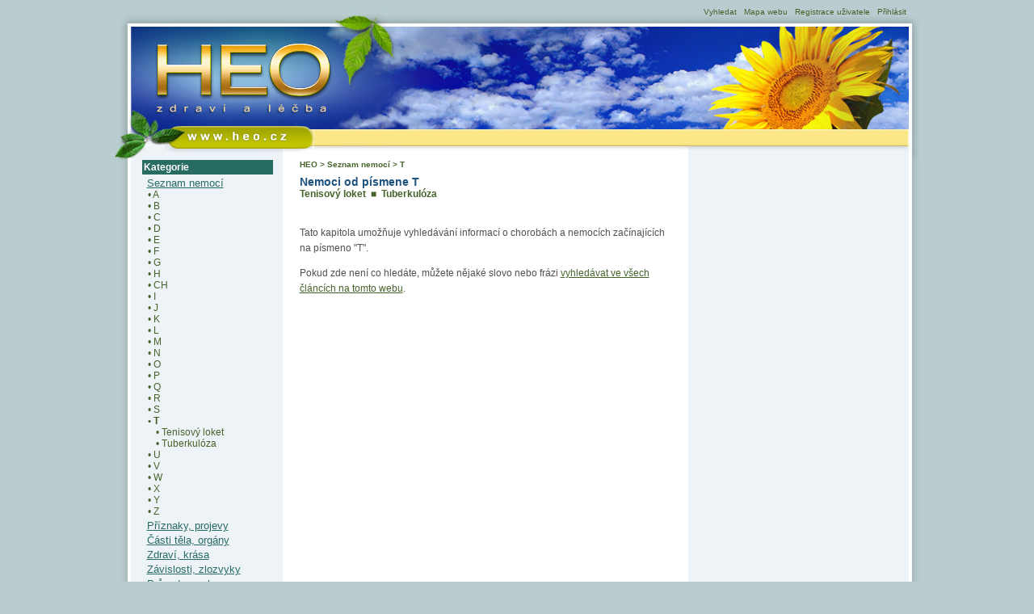

--- FILE ---
content_type: text/html
request_url: http://heo.cz/i/31-t.html
body_size: 2062
content:
<!doctype html public "-//W3C//DTD HTML 4.01 Transitional//EN" "http://www.w3.org/TR/html4/loose.dtd">

<head>
<meta http-equiv="content-type" content="text/html;charset=utf-8" >
<meta http-equiv="Expires" content="0">
<meta http-equiv="Pragma" content="no-cache">
<meta http-equiv="Cache-Control" content="no-cache">
<meta name="keywords" content="zdravi, lecba">
<meta name="description" content="" >
<title>Nemoci od písmene T | HEO.cz </title>
<link href='http://heo.cz/styly.css' rel='stylesheet' type='text/css' >
<!--[if IE 6]><link href='http://heo.cz/cssie.css' rel='stylesheet' type='text/css' /><![endif]-->
</head>

<body>

<div align='center'>
<div class='zaklad'>
<div class='hornitab'>
<div class='hlavicka'>


<div class='menuprava'>
<a href = 'http://heo.cz/s/vyhledat.html'>Vyhledat</a>&nbsp;&nbsp;
<a href = 'http://heo.cz/s/mapa-webu.html'>Mapa webu</a>&nbsp;&nbsp;
  <a href = 'http://heo.cz/s/registrace-uzivatele.html'>Registrace uživatele</a>&nbsp;&nbsp;&nbsp;<a href = 'http://heo.cz/s/prihlasit.html'>Přihlásit</a>
</div>
<div class='logo'>
<a href='http://www.heo.cz'><img src='http://heo.cz/zdroje/logo.jpg' alt='' border='0' /></a>
</div>

<div class='googlelit'>
<script type="text/javascript"><!--
google_ad_client = "pub-8143341735922019";
/* 728x15, vytvořeno 30.7.09 */
google_ad_slot = "3700181085";
google_ad_width = 728;
google_ad_height = 15;
//-->
</script>
<script type="text/javascript"
src="http://pagead2.googlesyndication.com/pagead/show_ads.js">
</script>
</div>
<img src='http://heo.cz/zdroje/hlavicka.jpg' alt='' border='0' />
</div>

</div>

<div class='stredtab'>

<div class='boklevy'><div class='boklevynadp'>
Kategorie
</div>
<div class='lyze'>
<div class='lyzeodr1'><a href='http://heo.cz/i/1-seznam-nemoci.html'><span>Seznam nemocí</span></a></div>
</div>
<div class='lyzeodr2'><a href='http://heo.cz/i/11-a.html'><span>&bull; A</span></a></div>
<div class='lyzeodr2'><a href='http://heo.cz/i/12-b.html'><span>&bull; B</span></a></div>
<div class='lyzeodr2'><a href='http://heo.cz/i/13-c.html'><span>&bull; C</span></a></div>
<div class='lyzeodr2'><a href='http://heo.cz/i/14-d.html'><span>&bull; D</span></a></div>
<div class='lyzeodr2'><a href='http://heo.cz/i/15-e.html'><span>&bull; E</span></a></div>
<div class='lyzeodr2'><a href='http://heo.cz/i/16-f.html'><span>&bull; F</span></a></div>
<div class='lyzeodr2'><a href='http://heo.cz/i/17-g.html'><span>&bull; G</span></a></div>
<div class='lyzeodr2'><a href='http://heo.cz/i/18-h.html'><span>&bull; H</span></a></div>
<div class='lyzeodr2'><a href='http://heo.cz/i/19-ch.html'><span>&bull; CH</span></a></div>
<div class='lyzeodr2'><a href='http://heo.cz/i/20-i.html'><span>&bull; I</span></a></div>
<div class='lyzeodr2'><a href='http://heo.cz/i/21-j.html'><span>&bull; J</span></a></div>
<div class='lyzeodr2'><a href='http://heo.cz/i/22-k.html'><span>&bull; K</span></a></div>
<div class='lyzeodr2'><a href='http://heo.cz/i/23-l.html'><span>&bull; L</span></a></div>
<div class='lyzeodr2'><a href='http://heo.cz/i/24-m.html'><span>&bull; M</span></a></div>
<div class='lyzeodr2'><a href='http://heo.cz/i/25-n.html'><span>&bull; N</span></a></div>
<div class='lyzeodr2'><a href='http://heo.cz/i/26-o.html'><span>&bull; O</span></a></div>
<div class='lyzeodr2'><a href='http://heo.cz/i/27-p.html'><span>&bull; P</span></a></div>
<div class='lyzeodr2'><a href='http://heo.cz/i/28-q.html'><span>&bull; Q</span></a></div>
<div class='lyzeodr2'><a href='http://heo.cz/i/29-r.html'><span>&bull; R</span></a></div>
<div class='lyzeodr2'><a href='http://heo.cz/i/30-s.html'><span>&bull; S</span></a></div>
<div class='lyzeodr2'><a class='lyzevybrana' href='http://heo.cz/i/31-t.html'><span>&bull; T</span></a></div>
<div class='lyzeodr3'><a href='http://heo.cz/i/179-tenisovy-loket.html'><span>&bull; Tenisový loket</span></a></div>
<div class='lyzeodr3'><a href='http://heo.cz/i/196-tuberkuloza.html'><span>&bull; Tuberkulóza</span></a></div>
<div class='lyzeodr2'><a href='http://heo.cz/i/32-u.html'><span>&bull; U</span></a></div>
<div class='lyzeodr2'><a href='http://heo.cz/i/33-v.html'><span>&bull; V</span></a></div>
<div class='lyzeodr2'><a href='http://heo.cz/i/34-w.html'><span>&bull; W</span></a></div>
<div class='lyzeodr2'><a href='http://heo.cz/i/35-x.html'><span>&bull; X</span></a></div>
<div class='lyzeodr2'><a href='http://heo.cz/i/36-y.html'><span>&bull; Y</span></a></div>
<div class='lyzeodr2'><a href='http://heo.cz/i/4-z.html'><span>&bull; Z</span></a></div>
<div class='lyze'>
<div class='lyzeodr1'><a href='http://heo.cz/i/3-priznaky-projevy.html'><span>Příznaky, projevy</span></a></div>
</div>
<div class='lyze'>
<div class='lyzeodr1'><a href='http://heo.cz/i/2-casti-tela-organy.html'><span>Části těla, orgány</span></a></div>
</div>
<div class='lyze'>
<div class='lyzeodr1'><a href='http://heo.cz/i/6-zdravi-krasa.html'><span>Zdraví, krása</span></a></div>
</div>
<div class='lyze'>
<div class='lyzeodr1'><a href='http://heo.cz/i/66-zavislosti-zlozvyky.html'><span>Závislosti, zlozvyky</span></a></div>
</div>
<div class='lyze'>
<div class='lyzeodr1'><a href='http://heo.cz/i/7-pruvodce-webem.html'><span>Průvodce webem</span></a></div>
</div>
</div>
<div class='stred'>

<span class='malanavigace'>
<a href='http://heo.cz/'>HEO</a>

<a href='http://heo.cz/i/1-seznam-nemoci.html'> &gt; Seznam nemocí</a>
<a href='http://heo.cz/i/31-t.html'> &gt; T</a>
</span><h1>Nemoci od písmene T</h1><span class='malanavigace2'>
<a href='http://heo.cz/i/179-tenisovy-loket.html'>Tenisový loket</a> &nbsp;&#x25a0;&nbsp; 
<a href='http://heo.cz/i/196-tuberkuloza.html'>Tuberkulóza</a></span><br /><div class='stredtext'><p>Tato kapitola umožňuje vyhledávání informací o chorobách a nemocích začínajících na písmeno &quot;T&quot;.</p><p>Pokud zde není co hledáte, můžete nějaké slovo nebo frázi <a href="http://www.heo.cz/s/vyhledat.html" title="Vyhledávání">vyhledávat ve všech článcích na tomto webu</a>.</p></div>
</div>
<div class='bokpravy'>
<div class='navigacedal'>
</div>
</div>
</div><div class='patickatab'>
<div class='paticka'>
<img src='http://heo.cz/zdroje/paticka.jpg' alt='' border='0' />
<div class='patickaleva'><p><strong>Z&aacute;kaz kop&iacute;rov&aacute;n&iacute; jak&eacute;koliv č&aacute;sti tohoto webu -&nbsp;<strong>Copyright <a href="../">heo.cz</a> &copy; 2012</strong></strong></p>
<p><a title="Prohl&aacute;&scaron;en&iacute; o obsahu webu" href="../l/21-prohlaseni-o-obsahu-webu.html">Prohl&aacute;&scaron;en&iacute; o obsahu</a>,&nbsp;<a title="Kontakt" href="../l/22-kontakt.html">Kontakt</a>, <a href="../l/20-odkazy">Odkazy</a></p>
</div>
</div>
</div>
</div>
</div>


<a href="http://www.toplist.cz/stat/1012284"><script language="JavaScript" type="text/javascript">
<!--
document.write ('<img src="http://toplist.cz/dot.asp?id=1012284&http='+escape(document.referrer)+'&wi='+escape(window.screen.width)+'&he='+escape(window.screen.height)+'&cd='+escape(window.screen.colorDepth)+'&t='+escape(document.title)+'" width="1" height="1" border=0 alt="" />');
//--></script><object><noscript><img src="http://toplist.cz/dot.asp?id=1012284" border="0"
alt="TOPlist" width="1" height="1" /></noscript></object>

</a>
</body>
</html>


--- FILE ---
content_type: text/html; charset=utf-8
request_url: https://www.google.com/recaptcha/api2/aframe
body_size: 270
content:
<!DOCTYPE HTML><html><head><meta http-equiv="content-type" content="text/html; charset=UTF-8"></head><body><script nonce="jMHOZg89FH0MGKRr1nFBLw">/** Anti-fraud and anti-abuse applications only. See google.com/recaptcha */ try{var clients={'sodar':'https://pagead2.googlesyndication.com/pagead/sodar?'};window.addEventListener("message",function(a){try{if(a.source===window.parent){var b=JSON.parse(a.data);var c=clients[b['id']];if(c){var d=document.createElement('img');d.src=c+b['params']+'&rc='+(localStorage.getItem("rc::a")?sessionStorage.getItem("rc::b"):"");window.document.body.appendChild(d);sessionStorage.setItem("rc::e",parseInt(sessionStorage.getItem("rc::e")||0)+1);localStorage.setItem("rc::h",'1768956440452');}}}catch(b){}});window.parent.postMessage("_grecaptcha_ready", "*");}catch(b){}</script></body></html>

--- FILE ---
content_type: text/css
request_url: http://heo.cz/styly.css
body_size: 2087
content:
.clboknadpis   { color: #a1ae00; font-weight: bold; margin-right: 10px; margin-left: 10px; margin-top: 11px; }
.clboktext { margin-right: 10px; margin-left: 10px; margin-top: 10px;}
.clbok     { background-color: #fafaf9; background-image: url(zdroje/titulek.jpg); background-repeat: no-repeat; text-align: left; position: relative; width: 154px; float: left; margin-bottom: 12px; }
.clbokbila { background-image: url(zdroje/titulekbila.jpg); background-repeat: no-repeat; text-align: left; margin-bottom: 12px; position: relative; width: 154px; float: left; }
.clbokzel { background-color: #f1f1f4; background-image: url(zdroje/titulekzel.jpg); background-repeat: no-repeat; text-align: left; margin-bottom: 12px; position: relative; width: 154px; float: left; }
body  { color: #505050; font-size: 9pt; font-family: Helvetica, Geneva, Arial, SunSans-Regular, sans-serif; background-color: #b9ccd0; margin-top: 14px }
.bold { font-weight: bold }
.zaklad { position: relative; width: 997px; }
.hlavicka { float: left; height: 184px; }
.hornitab  { margin-top: 0px; margin-bottom: 0px; }
.stredtab  { float: left; width: 997px; background-image: url(zdroje/centr.jpg); background-repeat: repeat-y; }
.stred  { float: left; position: relative; width: 464px; left: 69px; text-align: left; }
.stredtext  { padding-bottom: 5px; line-height: 19px; padding-top: 1px; }
.stredtext a:link { color: #45622a; text-decoration: underline }
.stredtext a:visited { color: #45622a;  text-decoration: underline }
.stredtext a:hover { color: #337083; text-decoration: underline }

.stredpolozky  { }
.seznamcl  { margin-top: 10px}
.seznamcl a:link { text-decoration: underline }
.seznamcl a:visited { text-decoration: underline }
.seznamcl a { font-weight: bold; color: #5c2728; font-size: 13px; padding: 0px; }
.seznamcl p { margin: 0px; }
.seznamclobr { float: left; height: 30px; margin-right: 6px; margin-bottom:2px}
.seznamclcara { margin-top: 10px;}
.seznamclnadp { padding-left: 0px; display: block; margin-bottom: 3px; margin-top: 3px; color: #5c2728; font-size: 11px; font-weight: bold; }
.boklevy { position: relative; z-index: 10; float: left; left: 34px; width: 160px; min-height: 200px; text-align: left; padding: 0px; padding-bottom: 10px}
.googlelev { float: left; position: relative; width: 160px; margin-bottom: 14px;}
.googlelit  { position: absolute; top: 149px; left: 255px;}
.googletext { position: relative; margin-right: 10px; margin-bottom: 5px; margin-top: -8px; float: left; width: 250px; height: 250px; }
.googlenadpat  {float: left; width: 468px; margin-top: 14px;}
.googleprav  {float: left; width: 250px; margin-bottom: 5px; margin-left: -10px; margin-top: -13px;}
.bokpravy { position: relative; float: right; width: 250px; text-align: left; padding-right: 0px; margin-top: 39px; padding-bottom: 0px; right: 23px; }
.hlavnadpis  { color: #999; font-size: 18px; position: absolute; top: 0px; right: 10px; }
.logo  { position: absolute; top: 142px; left: 65px;  }
.menuleva  { position: absolute; top: -5px; left: 17px; font-size: 10px; }
.menuprava  { position: absolute; top: -5px; right: 17px; font-size: 10px; }
.menupravaprihl  { position: absolute; top: -8px; right: 17px; font-size: 10px; }
.patickatab  { }
.paticka { text-align: left; position: relative; float: left; color: #ffffff; font-size: 11px; text-decoration: none; }
.patickaprava { position: absolute; right: 23px; text-align: right;  display: block; width: 540px; color: #ffffff;}
.patickaleva { position: absolute; right: 103px; bottom: 49px; color: #ffffff; margin-top: 83px; display: block; width: 490px; text-align: right; padding: 0px }
.patickaleva a:link { color: #ffffff; text-decoration: none; font-weight: bold }
.patickaleva p { margin: 0px; padding: 0px}
.patickaleva a:visited { color: #ffffff; text-decoration: none; }
.patickaleva a:hover { color: #fff; text-decoration: none; }
.paticka img { float: left; margin: 0px; padding: 0px; }
body a:link { color: #45622a; text-decoration: none }
body a:visited { color: #45622a; text-decoration: none }
body a:hover { color: #337083; text-decoration: none }
.stred h1  { color: #1e537f; font-size: 14px; font-weight: bold; margin-bottom: 0px; margin-top: 8px;width:464px}
.stred h2  { color: #1e537f; font-size: 12px; font-weight: bold; margin-bottom: 5px; margin-top: 8px; padding: 0px; width:464px}
.stred h3  { color: #1e537f; font-size: 11px; font-weight: bold; margin-bottom: 5px; padding: 0px; width:464px}
.bold11  { color: #999; font-size: 11px; font-weight: bold }
.bold11pods { color: #999; font-size: 11px; font-weight: bold; text-align: right; float: right; padding-right: 10px;}
.navigaceleva { float: left; margin-top: 10px;}
.navigaceleva a { color: #45622a; font-size: 11px; margin-top: 5px; font-weight: bold; display: block; }
.malanavigace  { font-size: 10px; font-weight: bold ; display: block; margin-bottom: 5px; }
.malanavigace a { color: #45622a; font-size: 10px; font-weight: bold ; }
.navigacedal  {  float: left; font-size: 10px; font-weight: bold;  margin-bottom: 14px; }
.navigacedalpol a:link { text-decoration: underline }
.navigacedalpol a:visited { text-decoration: underline }
.navigacedalpol { color: #45622a; font-size: 12px; margin-top: 10px; font-weight: bold; text-decoration: underline}
.malanavigace2  { color: #45622a; font-size: 12px; font-weight: bold ; display: block; margin-bottom: 5px; }
.malanavigace2 a { color: #45622a; font-size: 12px; font-weight: bold ; }
.navigacepol { color: #45622a; font-size: 10px; font-weight: bold; margin-top: 8px; margin-bottom: 3px; }
.velkanavigace { color: #45622a; }
.bold11p { color: #999; font-size: 11px; font-weight: bold; text-align: right; float: right }
.bold13 { color: #999; font-size: 13px; font-weight: bold }
.bold13c { font-size: 13px; font-weight: bold }
.obrazek1 { margin-right: 10px; margin-bottom: 5px; float: left; border: solid 1px #666 }
.obrazekvelky { border: solid 1px #8a8a8a; }
.odrazkamenu { position: absolute; top: 16px; right: 11px; }
.polozka { width: 139px; text-align: center; height: 159px; float: left; padding: 0px; margin-bottom: 15px; margin-right: 15px; }
.polozka p { color: #545454; margin: 0px; }
.polozka p img { border-color: #8e8e8e; border-width: 1px; margin-bottom: 10px; }
.polozkabok { width: 250px; float: left; padding: 0px; margin-bottom: 14px; }
.polozkabok p { color: #545454; text-align: left; margin: 0px; }
.polozkabok p img { border-color: #8e8e8e; border-width: 1px; margin-bottom: 10px;  }

.polozkabokobsah { color: #4b4a4a; display: block; margin: 0px; padding: 2px 0px 2px 0px; }
.polozkabokobsah a:link { color: #004581; text-decoration: none; }
.polozkabokobsah a:visited { color: #004581; text-decoration: none; }
.polozkabokobsah a:hover { color: #017c00; text-decoration: none; }
.polozkabokobr { display: block; margin-top: 6px}
.polozkabokobsah img { border-color: #DDBC9D; border-width: 1pt; margin-bottom: 4px; }

.clboknadpis  { color: #4b4a4a; display: block; font-weight: bold; font-size: 11px; margin-top: 0px; margin-bottom: 5px;}
.clboktext  { color: #4b4a4a; float: left; margin-bottom: 0px; font-size: 11px; margin-left:0px}
.chyba  { color: #cc0000; font-weight: bold;}

.textdopolozky { color: #052f2f; font-size: 9px; font-family: Helvetica, Geneva, Arial, SunSans-Regular, sans-serif; position: absolute; top: 123px; left: 50%; width: 110px; margin-left: -55px; }

.boklevynadp {position: relative; float: left; width: 160px; height: 16px;font-size: 12px; padding-left:2px; padding-top:2px;background-color: #286b61; color: #ffffff; font-weight: bold}
.lyze { font-size: 13px; float: left; text-align: left; position: relative; width: 160px; }
.lyze img {float: left; padding: 0px; left: -7px}
.lyze a {display: block; padding-top: 3px; padding-left: 6px; padding-bottom: 0px;}
.lyze a:link { color: #286b61; text-decoration: underline }
.lyze a:visited { color: #286b61; text-decoration: underline }

.lyzeodr1 { float: left; width: 166px; position: relative; }
.lyzeodr1 span { display: block; margin-left: 0px; margin-top: 0px; margin-bottom: 0px; margin-right: 30px;}
.lyzeodr1 a:hover   {position: relative; color: #337083; text-decoration: underline }

.lyzeodr2 {float: left; width: 166px; position: relative; }
.lyzeodr2 span {display: block; margin-left: 7px; margin-top: 0px; margin-bottom: 0px; ; margin-right: 30px;}
.lyzeodr2 img {margin-left: 9px; float: left; position: absolute; top: 7px;}
.lyzeodr2 a:hover   {position: relative; color: #337083; text-decoration: underline }

.lyzeodr3 {float: left; width: 166px; position: relative; }
.lyzeodr3 span {display: block; margin-left: 17px; margin-top: 0px; margin-bottom: 0px; ; margin-right: 30px;}
.lyzeodr3 img {margin-left: 19px;float: left; position: absolute; top: 7px;}
.lyzeodr3 a:hover   {position: relative; color: #337083; text-decoration: underline }

.lyzeodr4 {float: left; width: 166px; position: relative; }
.lyzeodr4 span {display: block; margin-left: 27px; margin-top: 0px; margin-bottom: 0px; ; margin-right: 30px;}
.lyzeodr4 img {margin-left: 29px;float: left; position: absolute; top: 7px;}
.lyzeodr4 a:hover   {position: relative; color: #337083; text-decoration: underline }

.lyzeodr5 {float: left; width: 166px; position: relative; }
.lyzeodr5 span {display: block; margin-left: 37px; margin-top: 0px; margin-bottom: 0px; ; margin-right: 30px;}
.lyzeodr5 img {margin-left: 39px;float: left; position: absolute; top: 7px;}
.lyzeodr5 a:hover   {position: relative; color: #337083; text-decoration: underline }

.lyzevybrana { color: #337083; font-weight: bold}

.pfg { position: relative; right: 70px; float: right; border-width: 0; }
.lfg { float: left; border-width: 0; }
div#strdisk img { vertical-align: middle; border-width: 0; }
.fgnavrat { width: 30px; float: right; border-width: 0; }
.diskuse1 { background-color: #ebebeb; }
.diskuse2 { margin-left: 10px; background-color: #ffffff; border-left: solid 1px #7b0227 }
.diskuse3 { margin-left: 20px; background-color: #ffffff; border-left: solid 1px #7b0227 }
.diskuse4 { margin-left: 30px; background-color: #ffffff; border-left: solid 1px #7b0227 }
.diskuse5 { margin-left: 40px; background-color: #ffffff; border-left: solid 1px #7b0227 }
.diskuse6 { margin-left: 50px; background-color: #ffffff; border-left: solid 1px #7b0227 }
.diskuse7 { margin-left: 60px; background-color: #ffffff; border-left: solid 1px #7b0227 }
.diskuse8 { margin-left: 70px; background-color: #ffffff; border-left: solid 1px #7b0227 }
.diskuse9 { margin-left: 80px; background-color: #ffffff; border-left: solid 1px #7b0227 }
.diskuse10 { margin-left: 70px; background-color: #ffffff; border-left: solid 1px #7b0227 }
.diskuse { padding: 15px; margin-bottom: 10px}
.diskusenadp { display: block; margin: 0px; font-size: 13px; font-weight: bold}
.diskusepodn { display: block; margin: 0px; font-size: 11px; font-weight: bold}
.diskuse p { margin-top: 5px; margin-bottom: 0px; }
.diskusepodn b { color: #7b0227;}

.formtext {width: 50px; height:12px; font-size: 9px; margin: 0px; padding: 0px; }
.tlacitko  { position: relative; height:17px; color: #4b4a4a; font-size: 9px; margin: 0px; padding: 0px;
